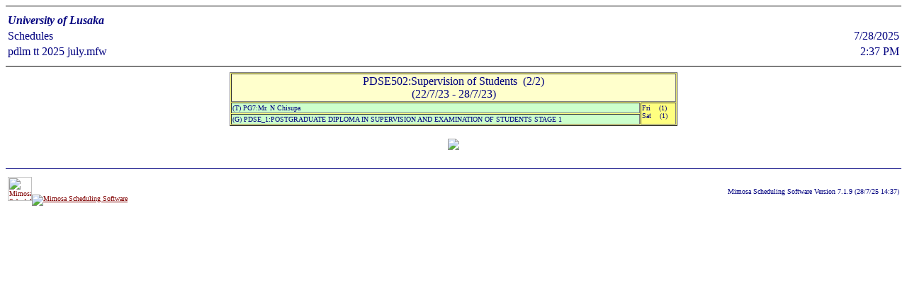

--- FILE ---
content_type: text/html
request_url: https://www.unilus.ac.zm/PostTimeTable/Diploma/pdse5022837.htm
body_size: 2462
content:
<html><head>
<title>Schedules - University of Lusaka - by Mimosa Scheduling Software</title>
<meta http-equiv="Content-type" content="text/html; charset=ISO-8859-1">
<meta name="Description" content="university time table system - www.mimosasoftware.com, Mimosa web report">
<meta name="Keywords" content="mimosa scheduling software, scheduling system, scheduling software, school timetable, scheduling software for schools, university timetable software">
<meta http-equiv="pragma" content="no-cache">
<meta name="Robots" content="all,follow">
</head>
<body text="#00007f" link="#800000" vlink="#800080" alink="#008080" bgcolor="#ffffff">
<font face="Verdana">
<hr size=1 color="#"00007f><center><font face="Verdana"><table border=0 width="100%">
<tr><td align=left><b><i>University of Lusaka</i></b><td align=right>
<tr><td align=left>Schedules<td align=right>7/28/2025
<tr><td align=left>pdlm tt 2025 july.mfw
<td align=right>2:37 PM</table></center><hr size=1 color="#"00007f">
<center><font face="Verdana"><table cellspacing=1 cellpadding=1 border=1 width=50% bgcolor="#ffff80">
<tr>
<td align=center  bgcolor="#ffffcc" colspan=2>PDSE502:Supervision of Students&nbsp;&nbsp;(2/2)<br>(22/7/23 - 28/7/23)
<tr><td bgcolor="#ccffcc" valign=middle><font size=1>(T) PG7:Mr. N Chisupa
<td  bgcolor="#ffff80" valign=top rowspan=2><font size=1>Fri &nbsp;&nbsp;&nbsp;(1)  <br>Sat &nbsp;&nbsp;&nbsp;(1)  <br>
<tr><td bgcolor="#ccffcc" valign=middle><font size=1>(G) PDSE_1:POSTGRADUATE DIPLOMA IN SUPERVISION AND EXAMINATION OF STUDENTS STAGE  1
</table>
</center>
<br><center><b><a href="time.htm" title="Go back to index page (time.htm)"><img src="http://www.mimosasoftware.com/images/arrowu.gif" border="0"></a></b></center>
<br><hr size=1 color="#00007f">
<font face="Verdana"><table border=0 width="100%"><tr><td align=left><font size=1><a href="http://www.mimosasoftware.com" title="Mimosa - more time for things you truly enjoy."><img src="http://www.mimosasoftware.com/images/mimosalogo.jpg" height="34" border="0" alt="Mimosa Scheduling Software"></a><a href="https://www.facebook.com/mimosasoftware/" title="Join us on Facebook"><img src="http://www.mimosasoftware.com/images/fb.gif" border="0" alt="Mimosa Scheduling Software"></a><td align=right><font size=1>Mimosa Scheduling Software Version 7.1.9 (28/7/25 14:37)</table>
<!-- Thank you for viewing the source to this page, created at 7/28/2025 2:37 PM (main page:time.htm).
For further information, please visit our homepage at "http://www.mimosasoftware.com"
//-->
</body></html>
